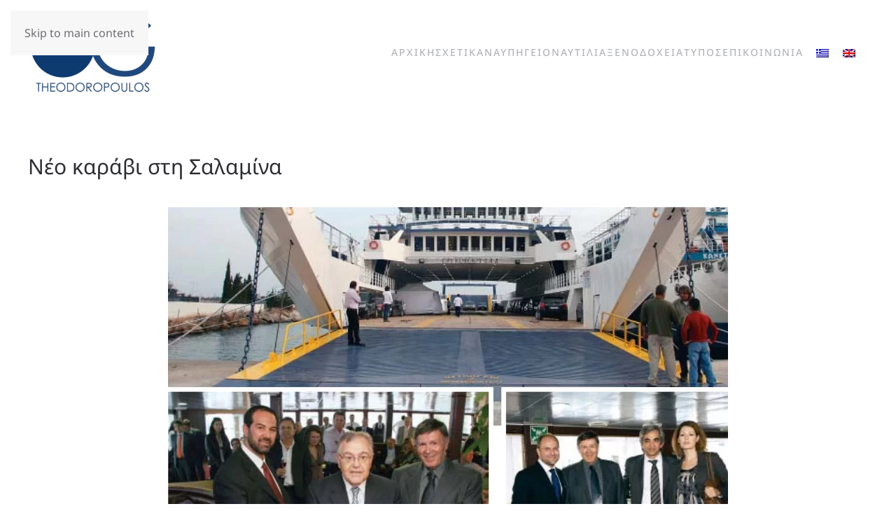

--- FILE ---
content_type: text/html; charset=UTF-8
request_url: https://theodoropoulos-group.gr/neo-karavi-salamina/
body_size: 8260
content:
<!DOCTYPE html>
<html lang="el" itemscope itemtype="https://schema.org/BlogPosting">
    <head>
        <meta charset="UTF-8">
        <meta name="viewport" content="width=device-width, initial-scale=1">
        <link rel="icon" href="/wp-content/uploads/2018/08/theod-favicon.png" sizes="any">
                <link rel="apple-touch-icon" href="/wp-content/uploads/2022/08/touch-icon.png">
                <title>Νέο καράβι στη Σαλαμίνα &#8211; ΘΕΟΔΩΡΟΠΟΥΛΟΣ GROUP</title>
<meta name='robots' content='max-image-preview:large' />
<link rel="alternate" hreflang="el" href="https://theodoropoulos-group.gr/neo-karavi-salamina/" />
<link rel="alternate" hreflang="en" href="https://theodoropoulos-group.gr/en/new-ship-to-salamina/" />
<link rel="alternate" hreflang="x-default" href="https://theodoropoulos-group.gr/neo-karavi-salamina/" />
<link rel="alternate" type="application/rss+xml" title="Ροή RSS &raquo; ΘΕΟΔΩΡΟΠΟΥΛΟΣ GROUP" href="https://theodoropoulos-group.gr/feed/" />
<script>
window._wpemojiSettings = {"baseUrl":"https:\/\/s.w.org\/images\/core\/emoji\/15.0.3\/72x72\/","ext":".png","svgUrl":"https:\/\/s.w.org\/images\/core\/emoji\/15.0.3\/svg\/","svgExt":".svg","source":{"concatemoji":"https:\/\/theodoropoulos-group.gr\/wp-includes\/js\/wp-emoji-release.min.js?ver=6.7.4"}};
/*! This file is auto-generated */
!function(i,n){var o,s,e;function c(e){try{var t={supportTests:e,timestamp:(new Date).valueOf()};sessionStorage.setItem(o,JSON.stringify(t))}catch(e){}}function p(e,t,n){e.clearRect(0,0,e.canvas.width,e.canvas.height),e.fillText(t,0,0);var t=new Uint32Array(e.getImageData(0,0,e.canvas.width,e.canvas.height).data),r=(e.clearRect(0,0,e.canvas.width,e.canvas.height),e.fillText(n,0,0),new Uint32Array(e.getImageData(0,0,e.canvas.width,e.canvas.height).data));return t.every(function(e,t){return e===r[t]})}function u(e,t,n){switch(t){case"flag":return n(e,"\ud83c\udff3\ufe0f\u200d\u26a7\ufe0f","\ud83c\udff3\ufe0f\u200b\u26a7\ufe0f")?!1:!n(e,"\ud83c\uddfa\ud83c\uddf3","\ud83c\uddfa\u200b\ud83c\uddf3")&&!n(e,"\ud83c\udff4\udb40\udc67\udb40\udc62\udb40\udc65\udb40\udc6e\udb40\udc67\udb40\udc7f","\ud83c\udff4\u200b\udb40\udc67\u200b\udb40\udc62\u200b\udb40\udc65\u200b\udb40\udc6e\u200b\udb40\udc67\u200b\udb40\udc7f");case"emoji":return!n(e,"\ud83d\udc26\u200d\u2b1b","\ud83d\udc26\u200b\u2b1b")}return!1}function f(e,t,n){var r="undefined"!=typeof WorkerGlobalScope&&self instanceof WorkerGlobalScope?new OffscreenCanvas(300,150):i.createElement("canvas"),a=r.getContext("2d",{willReadFrequently:!0}),o=(a.textBaseline="top",a.font="600 32px Arial",{});return e.forEach(function(e){o[e]=t(a,e,n)}),o}function t(e){var t=i.createElement("script");t.src=e,t.defer=!0,i.head.appendChild(t)}"undefined"!=typeof Promise&&(o="wpEmojiSettingsSupports",s=["flag","emoji"],n.supports={everything:!0,everythingExceptFlag:!0},e=new Promise(function(e){i.addEventListener("DOMContentLoaded",e,{once:!0})}),new Promise(function(t){var n=function(){try{var e=JSON.parse(sessionStorage.getItem(o));if("object"==typeof e&&"number"==typeof e.timestamp&&(new Date).valueOf()<e.timestamp+604800&&"object"==typeof e.supportTests)return e.supportTests}catch(e){}return null}();if(!n){if("undefined"!=typeof Worker&&"undefined"!=typeof OffscreenCanvas&&"undefined"!=typeof URL&&URL.createObjectURL&&"undefined"!=typeof Blob)try{var e="postMessage("+f.toString()+"("+[JSON.stringify(s),u.toString(),p.toString()].join(",")+"));",r=new Blob([e],{type:"text/javascript"}),a=new Worker(URL.createObjectURL(r),{name:"wpTestEmojiSupports"});return void(a.onmessage=function(e){c(n=e.data),a.terminate(),t(n)})}catch(e){}c(n=f(s,u,p))}t(n)}).then(function(e){for(var t in e)n.supports[t]=e[t],n.supports.everything=n.supports.everything&&n.supports[t],"flag"!==t&&(n.supports.everythingExceptFlag=n.supports.everythingExceptFlag&&n.supports[t]);n.supports.everythingExceptFlag=n.supports.everythingExceptFlag&&!n.supports.flag,n.DOMReady=!1,n.readyCallback=function(){n.DOMReady=!0}}).then(function(){return e}).then(function(){var e;n.supports.everything||(n.readyCallback(),(e=n.source||{}).concatemoji?t(e.concatemoji):e.wpemoji&&e.twemoji&&(t(e.twemoji),t(e.wpemoji)))}))}((window,document),window._wpemojiSettings);
</script>
<style id='wp-emoji-styles-inline-css'>

	img.wp-smiley, img.emoji {
		display: inline !important;
		border: none !important;
		box-shadow: none !important;
		height: 1em !important;
		width: 1em !important;
		margin: 0 0.07em !important;
		vertical-align: -0.1em !important;
		background: none !important;
		padding: 0 !important;
	}
</style>
<link rel='stylesheet' id='wp-block-library-css' href='https://theodoropoulos-group.gr/wp-includes/css/dist/block-library/style.min.css?ver=6.7.4' media='all' />
<style id='classic-theme-styles-inline-css'>
/*! This file is auto-generated */
.wp-block-button__link{color:#fff;background-color:#32373c;border-radius:9999px;box-shadow:none;text-decoration:none;padding:calc(.667em + 2px) calc(1.333em + 2px);font-size:1.125em}.wp-block-file__button{background:#32373c;color:#fff;text-decoration:none}
</style>
<style id='global-styles-inline-css'>
:root{--wp--preset--aspect-ratio--square: 1;--wp--preset--aspect-ratio--4-3: 4/3;--wp--preset--aspect-ratio--3-4: 3/4;--wp--preset--aspect-ratio--3-2: 3/2;--wp--preset--aspect-ratio--2-3: 2/3;--wp--preset--aspect-ratio--16-9: 16/9;--wp--preset--aspect-ratio--9-16: 9/16;--wp--preset--color--black: #000000;--wp--preset--color--cyan-bluish-gray: #abb8c3;--wp--preset--color--white: #ffffff;--wp--preset--color--pale-pink: #f78da7;--wp--preset--color--vivid-red: #cf2e2e;--wp--preset--color--luminous-vivid-orange: #ff6900;--wp--preset--color--luminous-vivid-amber: #fcb900;--wp--preset--color--light-green-cyan: #7bdcb5;--wp--preset--color--vivid-green-cyan: #00d084;--wp--preset--color--pale-cyan-blue: #8ed1fc;--wp--preset--color--vivid-cyan-blue: #0693e3;--wp--preset--color--vivid-purple: #9b51e0;--wp--preset--gradient--vivid-cyan-blue-to-vivid-purple: linear-gradient(135deg,rgba(6,147,227,1) 0%,rgb(155,81,224) 100%);--wp--preset--gradient--light-green-cyan-to-vivid-green-cyan: linear-gradient(135deg,rgb(122,220,180) 0%,rgb(0,208,130) 100%);--wp--preset--gradient--luminous-vivid-amber-to-luminous-vivid-orange: linear-gradient(135deg,rgba(252,185,0,1) 0%,rgba(255,105,0,1) 100%);--wp--preset--gradient--luminous-vivid-orange-to-vivid-red: linear-gradient(135deg,rgba(255,105,0,1) 0%,rgb(207,46,46) 100%);--wp--preset--gradient--very-light-gray-to-cyan-bluish-gray: linear-gradient(135deg,rgb(238,238,238) 0%,rgb(169,184,195) 100%);--wp--preset--gradient--cool-to-warm-spectrum: linear-gradient(135deg,rgb(74,234,220) 0%,rgb(151,120,209) 20%,rgb(207,42,186) 40%,rgb(238,44,130) 60%,rgb(251,105,98) 80%,rgb(254,248,76) 100%);--wp--preset--gradient--blush-light-purple: linear-gradient(135deg,rgb(255,206,236) 0%,rgb(152,150,240) 100%);--wp--preset--gradient--blush-bordeaux: linear-gradient(135deg,rgb(254,205,165) 0%,rgb(254,45,45) 50%,rgb(107,0,62) 100%);--wp--preset--gradient--luminous-dusk: linear-gradient(135deg,rgb(255,203,112) 0%,rgb(199,81,192) 50%,rgb(65,88,208) 100%);--wp--preset--gradient--pale-ocean: linear-gradient(135deg,rgb(255,245,203) 0%,rgb(182,227,212) 50%,rgb(51,167,181) 100%);--wp--preset--gradient--electric-grass: linear-gradient(135deg,rgb(202,248,128) 0%,rgb(113,206,126) 100%);--wp--preset--gradient--midnight: linear-gradient(135deg,rgb(2,3,129) 0%,rgb(40,116,252) 100%);--wp--preset--font-size--small: 13px;--wp--preset--font-size--medium: 20px;--wp--preset--font-size--large: 36px;--wp--preset--font-size--x-large: 42px;--wp--preset--spacing--20: 0.44rem;--wp--preset--spacing--30: 0.67rem;--wp--preset--spacing--40: 1rem;--wp--preset--spacing--50: 1.5rem;--wp--preset--spacing--60: 2.25rem;--wp--preset--spacing--70: 3.38rem;--wp--preset--spacing--80: 5.06rem;--wp--preset--shadow--natural: 6px 6px 9px rgba(0, 0, 0, 0.2);--wp--preset--shadow--deep: 12px 12px 50px rgba(0, 0, 0, 0.4);--wp--preset--shadow--sharp: 6px 6px 0px rgba(0, 0, 0, 0.2);--wp--preset--shadow--outlined: 6px 6px 0px -3px rgba(255, 255, 255, 1), 6px 6px rgba(0, 0, 0, 1);--wp--preset--shadow--crisp: 6px 6px 0px rgba(0, 0, 0, 1);}:where(.is-layout-flex){gap: 0.5em;}:where(.is-layout-grid){gap: 0.5em;}body .is-layout-flex{display: flex;}.is-layout-flex{flex-wrap: wrap;align-items: center;}.is-layout-flex > :is(*, div){margin: 0;}body .is-layout-grid{display: grid;}.is-layout-grid > :is(*, div){margin: 0;}:where(.wp-block-columns.is-layout-flex){gap: 2em;}:where(.wp-block-columns.is-layout-grid){gap: 2em;}:where(.wp-block-post-template.is-layout-flex){gap: 1.25em;}:where(.wp-block-post-template.is-layout-grid){gap: 1.25em;}.has-black-color{color: var(--wp--preset--color--black) !important;}.has-cyan-bluish-gray-color{color: var(--wp--preset--color--cyan-bluish-gray) !important;}.has-white-color{color: var(--wp--preset--color--white) !important;}.has-pale-pink-color{color: var(--wp--preset--color--pale-pink) !important;}.has-vivid-red-color{color: var(--wp--preset--color--vivid-red) !important;}.has-luminous-vivid-orange-color{color: var(--wp--preset--color--luminous-vivid-orange) !important;}.has-luminous-vivid-amber-color{color: var(--wp--preset--color--luminous-vivid-amber) !important;}.has-light-green-cyan-color{color: var(--wp--preset--color--light-green-cyan) !important;}.has-vivid-green-cyan-color{color: var(--wp--preset--color--vivid-green-cyan) !important;}.has-pale-cyan-blue-color{color: var(--wp--preset--color--pale-cyan-blue) !important;}.has-vivid-cyan-blue-color{color: var(--wp--preset--color--vivid-cyan-blue) !important;}.has-vivid-purple-color{color: var(--wp--preset--color--vivid-purple) !important;}.has-black-background-color{background-color: var(--wp--preset--color--black) !important;}.has-cyan-bluish-gray-background-color{background-color: var(--wp--preset--color--cyan-bluish-gray) !important;}.has-white-background-color{background-color: var(--wp--preset--color--white) !important;}.has-pale-pink-background-color{background-color: var(--wp--preset--color--pale-pink) !important;}.has-vivid-red-background-color{background-color: var(--wp--preset--color--vivid-red) !important;}.has-luminous-vivid-orange-background-color{background-color: var(--wp--preset--color--luminous-vivid-orange) !important;}.has-luminous-vivid-amber-background-color{background-color: var(--wp--preset--color--luminous-vivid-amber) !important;}.has-light-green-cyan-background-color{background-color: var(--wp--preset--color--light-green-cyan) !important;}.has-vivid-green-cyan-background-color{background-color: var(--wp--preset--color--vivid-green-cyan) !important;}.has-pale-cyan-blue-background-color{background-color: var(--wp--preset--color--pale-cyan-blue) !important;}.has-vivid-cyan-blue-background-color{background-color: var(--wp--preset--color--vivid-cyan-blue) !important;}.has-vivid-purple-background-color{background-color: var(--wp--preset--color--vivid-purple) !important;}.has-black-border-color{border-color: var(--wp--preset--color--black) !important;}.has-cyan-bluish-gray-border-color{border-color: var(--wp--preset--color--cyan-bluish-gray) !important;}.has-white-border-color{border-color: var(--wp--preset--color--white) !important;}.has-pale-pink-border-color{border-color: var(--wp--preset--color--pale-pink) !important;}.has-vivid-red-border-color{border-color: var(--wp--preset--color--vivid-red) !important;}.has-luminous-vivid-orange-border-color{border-color: var(--wp--preset--color--luminous-vivid-orange) !important;}.has-luminous-vivid-amber-border-color{border-color: var(--wp--preset--color--luminous-vivid-amber) !important;}.has-light-green-cyan-border-color{border-color: var(--wp--preset--color--light-green-cyan) !important;}.has-vivid-green-cyan-border-color{border-color: var(--wp--preset--color--vivid-green-cyan) !important;}.has-pale-cyan-blue-border-color{border-color: var(--wp--preset--color--pale-cyan-blue) !important;}.has-vivid-cyan-blue-border-color{border-color: var(--wp--preset--color--vivid-cyan-blue) !important;}.has-vivid-purple-border-color{border-color: var(--wp--preset--color--vivid-purple) !important;}.has-vivid-cyan-blue-to-vivid-purple-gradient-background{background: var(--wp--preset--gradient--vivid-cyan-blue-to-vivid-purple) !important;}.has-light-green-cyan-to-vivid-green-cyan-gradient-background{background: var(--wp--preset--gradient--light-green-cyan-to-vivid-green-cyan) !important;}.has-luminous-vivid-amber-to-luminous-vivid-orange-gradient-background{background: var(--wp--preset--gradient--luminous-vivid-amber-to-luminous-vivid-orange) !important;}.has-luminous-vivid-orange-to-vivid-red-gradient-background{background: var(--wp--preset--gradient--luminous-vivid-orange-to-vivid-red) !important;}.has-very-light-gray-to-cyan-bluish-gray-gradient-background{background: var(--wp--preset--gradient--very-light-gray-to-cyan-bluish-gray) !important;}.has-cool-to-warm-spectrum-gradient-background{background: var(--wp--preset--gradient--cool-to-warm-spectrum) !important;}.has-blush-light-purple-gradient-background{background: var(--wp--preset--gradient--blush-light-purple) !important;}.has-blush-bordeaux-gradient-background{background: var(--wp--preset--gradient--blush-bordeaux) !important;}.has-luminous-dusk-gradient-background{background: var(--wp--preset--gradient--luminous-dusk) !important;}.has-pale-ocean-gradient-background{background: var(--wp--preset--gradient--pale-ocean) !important;}.has-electric-grass-gradient-background{background: var(--wp--preset--gradient--electric-grass) !important;}.has-midnight-gradient-background{background: var(--wp--preset--gradient--midnight) !important;}.has-small-font-size{font-size: var(--wp--preset--font-size--small) !important;}.has-medium-font-size{font-size: var(--wp--preset--font-size--medium) !important;}.has-large-font-size{font-size: var(--wp--preset--font-size--large) !important;}.has-x-large-font-size{font-size: var(--wp--preset--font-size--x-large) !important;}
:where(.wp-block-post-template.is-layout-flex){gap: 1.25em;}:where(.wp-block-post-template.is-layout-grid){gap: 1.25em;}
:where(.wp-block-columns.is-layout-flex){gap: 2em;}:where(.wp-block-columns.is-layout-grid){gap: 2em;}
:root :where(.wp-block-pullquote){font-size: 1.5em;line-height: 1.6;}
</style>
<link rel='stylesheet' id='wpml-blocks-css' href='https://theodoropoulos-group.gr/wp-content/plugins/sitepress-multilingual-cms/dist/css/blocks/styles.css?ver=4.6.15' media='all' />
<link rel='stylesheet' id='wpml-legacy-horizontal-list-0-css' href='https://theodoropoulos-group.gr/wp-content/plugins/sitepress-multilingual-cms/templates/language-switchers/legacy-list-horizontal/style.min.css?ver=1' media='all' />
<link rel='stylesheet' id='cms-navigation-style-base-css' href='https://theodoropoulos-group.gr/wp-content/plugins/wpml-cms-nav/res/css/cms-navigation-base.css?ver=1.5.5' media='screen' />
<link rel='stylesheet' id='cms-navigation-style-css' href='https://theodoropoulos-group.gr/wp-content/plugins/wpml-cms-nav/res/css/cms-navigation.css?ver=1.5.5' media='screen' />
<link href="https://theodoropoulos-group.gr/wp-content/themes/yootheme/css/theme.1.css?ver=1765940609" rel="stylesheet">

<!-- OG: 3.3.3 -->
<meta property="og:image" content="https://theodoropoulos-group.gr/wp-content/uploads/2018/07/neo-karavi-salamina.jpg"><meta property="og:image:secure_url" content="https://theodoropoulos-group.gr/wp-content/uploads/2018/07/neo-karavi-salamina.jpg"><meta property="og:image:width" content="800"><meta property="og:image:height" content="600"><meta property="og:image:alt" content="neo-karavi-salamina"><meta property="og:image:type" content="image/jpeg"><meta property="og:description" content="efoplistis.gr"><meta property="og:type" content="article"><meta property="og:locale" content="el"><meta property="og:locale:alternate" content="en_US"><meta property="og:site_name" content="ΘΕΟΔΩΡΟΠΟΥΛΟΣ GROUP"><meta property="og:title" content="Νέο καράβι στη Σαλαμίνα"><meta property="og:url" content="https://theodoropoulos-group.gr/neo-karavi-salamina/"><meta property="og:updated_time" content="2018-09-07T13:19:42+03:00">
<meta property="article:published_time" content="2018-07-30T13:25:31+00:00"><meta property="article:modified_time" content="2018-09-07T10:19:42+00:00"><meta property="article:section" content="Τύπος"><meta property="article:author:username" content="TheoGAdm">
<meta property="twitter:partner" content="ogwp"><meta property="twitter:card" content="summary_large_image"><meta property="twitter:image" content="https://theodoropoulos-group.gr/wp-content/uploads/2018/07/neo-karavi-salamina.jpg"><meta property="twitter:image:alt" content="neo-karavi-salamina"><meta property="twitter:title" content="Νέο καράβι στη Σαλαμίνα"><meta property="twitter:description" content="efoplistis.gr"><meta property="twitter:url" content="https://theodoropoulos-group.gr/neo-karavi-salamina/">
<meta itemprop="image" content="https://theodoropoulos-group.gr/wp-content/uploads/2018/07/neo-karavi-salamina.jpg"><meta itemprop="name" content="Νέο καράβι στη Σαλαμίνα"><meta itemprop="description" content="efoplistis.gr"><meta itemprop="datePublished" content="2018-07-30"><meta itemprop="dateModified" content="2018-09-07T10:19:42+00:00"><meta itemprop="author" content="TheoGAdm">
<meta property="profile:username" content="TheoGAdm">
<!-- /OG -->

<link rel="https://api.w.org/" href="https://theodoropoulos-group.gr/wp-json/" /><link rel="alternate" title="JSON" type="application/json" href="https://theodoropoulos-group.gr/wp-json/wp/v2/posts/73" /><link rel="EditURI" type="application/rsd+xml" title="RSD" href="https://theodoropoulos-group.gr/xmlrpc.php?rsd" />
<meta name="generator" content="WordPress 6.7.4" />
<link rel="canonical" href="https://theodoropoulos-group.gr/neo-karavi-salamina/" />
<link rel='shortlink' href='https://theodoropoulos-group.gr/?p=73' />
<link rel="alternate" title="oEmbed (JSON)" type="application/json+oembed" href="https://theodoropoulos-group.gr/wp-json/oembed/1.0/embed?url=https%3A%2F%2Ftheodoropoulos-group.gr%2Fneo-karavi-salamina%2F" />
<link rel="alternate" title="oEmbed (XML)" type="text/xml+oembed" href="https://theodoropoulos-group.gr/wp-json/oembed/1.0/embed?url=https%3A%2F%2Ftheodoropoulos-group.gr%2Fneo-karavi-salamina%2F&#038;format=xml" />
<meta name="generator" content="WPML ver:4.6.15 stt:1,13;" />
<style type="text/css">.broken_link, a.broken_link {
	text-decoration: line-through;
}</style><script src="https://theodoropoulos-group.gr/wp-content/themes/yootheme/vendor/assets/uikit/dist/js/uikit.min.js?ver=4.5.33"></script>
<script src="https://theodoropoulos-group.gr/wp-content/themes/yootheme/vendor/assets/uikit/dist/js/uikit-icons-fuse.min.js?ver=4.5.33"></script>
<script src="https://theodoropoulos-group.gr/wp-content/themes/yootheme/js/theme.js?ver=4.5.33"></script>
<script>window.yootheme ||= {}; var $theme = yootheme.theme = {"i18n":{"close":{"label":"\u039a\u03bb\u03b5\u03af\u03c3\u03b9\u03bc\u03bf","0":"yootheme"},"totop":{"label":"Back to top","0":"yootheme"},"marker":{"label":"Open","0":"yootheme"},"navbarToggleIcon":{"label":"\u0386\u03bd\u03bf\u03b9\u03b3\u03bc\u03b1 \u03bc\u03b5\u03bd\u03bf\u03cd","0":"yootheme"},"paginationPrevious":{"label":"\u03a0\u03c1\u03bf\u03b7\u03b3\u03bf\u03cd\u03bc\u03b5\u03bd\u03b7 \u03c3\u03b5\u03bb\u03af\u03b4\u03b1","0":"yootheme"},"paginationNext":{"label":"\u0395\u03c0\u03cc\u03bc\u03b5\u03bd\u03b7 \u03c3\u03b5\u03bb\u03af\u03b4\u03b1","0":"yootheme"},"searchIcon":{"toggle":"Open Search","submit":"Submit Search"},"slider":{"next":"Next slide","previous":"Previous slide","slideX":"Slide %s","slideLabel":"%s of %s"},"slideshow":{"next":"Next slide","previous":"Previous slide","slideX":"Slide %s","slideLabel":"%s of %s"},"lightboxPanel":{"next":"Next slide","previous":"Previous slide","slideLabel":"%s of %s","close":"Close"}}};</script>
		<style id="wp-custom-css">
			.uk-navbar-container:not(.uk-navbar-transparent) {
    padding-top: 10px;
    padding-bottom: 10px;
}


.news .wk-h6 {    font-size: 20px;
    font-weight: 700;}		</style>
		    </head>
    <body class="post-template-default single single-post postid-73 single-format-standard ">

        
        <div class="uk-hidden-visually uk-notification uk-notification-top-left uk-width-auto">
            <div class="uk-notification-message">
                <a href="#tm-main" class="uk-link-reset">Skip to main content</a>
            </div>
        </div>

        
        
        <div class="tm-page">

                        


<header class="tm-header-mobile uk-hidden@m">


    
        <div class="uk-navbar-container">

            <div class="uk-container uk-container-expand">
                <nav class="uk-navbar" uk-navbar="{&quot;align&quot;:&quot;left&quot;,&quot;container&quot;:&quot;.tm-header-mobile&quot;,&quot;boundary&quot;:&quot;.tm-header-mobile .uk-navbar-container&quot;}">

                                        <div class="uk-navbar-left ">

                        
                                                    <a uk-toggle href="#tm-dialog-mobile" class="uk-navbar-toggle">

        
        <div uk-navbar-toggle-icon></div>

        
    </a>                        
                        
                    </div>
                    
                                        <div class="uk-navbar-center">

                                                    <a href="https://theodoropoulos-group.gr/" aria-label="Back to home" class="uk-logo uk-navbar-item">
    <picture>
<source type="image/webp" srcset="/wp-content/themes/yootheme/cache/ad/logo-theo-add05c77.webp 131w, /wp-content/themes/yootheme/cache/50/logo-theo-500a3a49.webp 262w" sizes="(min-width: 131px) 131px">
<img alt loading="eager" src="/wp-content/themes/yootheme/cache/59/logo-theo-5940a62e.png" width="131" height="85">
</picture></a>                        
                        
                    </div>
                    
                    
                </nav>
            </div>

        </div>

    



        <div id="tm-dialog-mobile" uk-offcanvas="container: true; overlay: true" mode="reveal">
        <div class="uk-offcanvas-bar uk-flex uk-flex-column">

                        <button class="uk-offcanvas-close uk-close-large" type="button" uk-close uk-toggle="cls: uk-close-large; mode: media; media: @s"></button>
            
                        <div class="uk-margin-auto-bottom">
                
<div class="uk-grid uk-child-width-1-1" uk-grid>    <div>
<div class="uk-panel widget widget_nav_menu" id="nav_menu-2">

    
    
<ul class="uk-nav uk-nav-default" uk-scrollspy-nav="closest: li; scroll: true;">
    
	<li class="menu-item menu-item-type-post_type menu-item-object-page menu-item-home"><a href="https://theodoropoulos-group.gr/">Αρχικη</a></li>
	<li class="menu-item menu-item-type-custom menu-item-object-custom menu-item-home"><a href="https://theodoropoulos-group.gr/#sxetika">Σχετικα</a></li>
	<li class="menu-item menu-item-type-custom menu-item-object-custom menu-item-home"><a href="https://theodoropoulos-group.gr/#naupigeio">Ναυπηγειο</a></li>
	<li class="menu-item menu-item-type-custom menu-item-object-custom menu-item-home"><a href="https://theodoropoulos-group.gr/#nautilia">Ναυτιλια</a></li>
	<li class="menu-item menu-item-type-custom menu-item-object-custom menu-item-home"><a href="https://theodoropoulos-group.gr/#xenodoxeio">Ξενοδοχεια</a></li>
	<li class="menu-item menu-item-type-custom menu-item-object-custom menu-item-home"><a href="https://theodoropoulos-group.gr/#tupos">Τυπος</a></li>
	<li class="menu-item menu-item-type-custom menu-item-object-custom menu-item-home"><a href="https://theodoropoulos-group.gr/#epikoinonia">Επικοινωνια</a></li></ul>

</div>
</div>    <div>
<div class="uk-panel widget widget_icl_lang_sel_widget" id="icl_lang_sel_widget-3">

    
    
<div class="wpml-ls-sidebars-mobile wpml-ls wpml-ls-legacy-list-horizontal">
	<ul><li class="wpml-ls-slot-mobile wpml-ls-item wpml-ls-item-el wpml-ls-current-language wpml-ls-first-item wpml-ls-item-legacy-list-horizontal">
				<a href="https://theodoropoulos-group.gr/neo-karavi-salamina/" class="wpml-ls-link">
                                <img
            class="wpml-ls-flag"
            src="https://theodoropoulos-group.gr/wp-content/plugins/sitepress-multilingual-cms/res/flags/el.png"
            alt="Ελληνικα"
            
            
    /></a>
			</li><li class="wpml-ls-slot-mobile wpml-ls-item wpml-ls-item-en wpml-ls-last-item wpml-ls-item-legacy-list-horizontal">
				<a href="https://theodoropoulos-group.gr/en/new-ship-to-salamina/" class="wpml-ls-link">
                                <img
            class="wpml-ls-flag"
            src="https://theodoropoulos-group.gr/wp-content/plugins/sitepress-multilingual-cms/res/flags/en.png"
            alt="Αγγλικα"
            
            
    /></a>
			</li></ul>
</div>

</div>
</div></div>            </div>
            
            
        </div>
    </div>
    
    
    

</header>




<header class="tm-header uk-visible@m">



        <div uk-sticky media="@m" cls-active="uk-navbar-sticky" sel-target=".uk-navbar-container">
    
        <div class="uk-navbar-container">

            <div class="uk-container">
                <nav class="uk-navbar" uk-navbar="{&quot;align&quot;:&quot;left&quot;,&quot;container&quot;:&quot;.tm-header &gt; [uk-sticky]&quot;,&quot;boundary&quot;:&quot;.tm-header .uk-navbar-container&quot;}">

                                        <div class="uk-navbar-left ">

                                                    <a href="https://theodoropoulos-group.gr/" aria-label="Back to home" class="uk-logo uk-navbar-item">
    <picture>
<source type="image/webp" srcset="/wp-content/themes/yootheme/cache/f1/logo-theo-f1cfd92c.webp 185w, /wp-content/themes/yootheme/cache/d1/logo-theo-d19ad395.webp 370w" sizes="(min-width: 185px) 185px">
<img alt loading="eager" src="/wp-content/themes/yootheme/cache/e3/logo-theo-e38ca086.png" width="185" height="120">
</picture></a>                        
                        
                        
                    </div>
                    
                    
                                        <div class="uk-navbar-right">

                                                    
<ul class="uk-navbar-nav" uk-scrollspy-nav="closest: li; scroll: true; target: &gt; * &gt; a[href];">
    
	<li class="menu-item menu-item-type-post_type menu-item-object-page menu-item-home"><a href="https://theodoropoulos-group.gr/">Αρχικη</a></li>
	<li class="menu-item menu-item-type-custom menu-item-object-custom menu-item-home"><a href="https://theodoropoulos-group.gr/#sxetika">Σχετικα</a></li>
	<li class="menu-item menu-item-type-custom menu-item-object-custom menu-item-home"><a href="https://theodoropoulos-group.gr/#naupigeio">Ναυπηγειο</a></li>
	<li class="menu-item menu-item-type-custom menu-item-object-custom menu-item-home"><a href="https://theodoropoulos-group.gr/#nautilia">Ναυτιλια</a></li>
	<li class="menu-item menu-item-type-custom menu-item-object-custom menu-item-home"><a href="https://theodoropoulos-group.gr/#xenodoxeio">Ξενοδοχεια</a></li>
	<li class="menu-item menu-item-type-custom menu-item-object-custom menu-item-home"><a href="https://theodoropoulos-group.gr/#tupos">Τυπος</a></li>
	<li class="menu-item menu-item-type-custom menu-item-object-custom menu-item-home"><a href="https://theodoropoulos-group.gr/#epikoinonia">Επικοινωνια</a></li></ul>

<div class="uk-navbar-item widget widget_icl_lang_sel_widget" id="icl_lang_sel_widget-2">

    
    
<div class="wpml-ls-sidebars-navbar wpml-ls wpml-ls-legacy-list-horizontal">
	<ul><li class="wpml-ls-slot-navbar wpml-ls-item wpml-ls-item-el wpml-ls-current-language wpml-ls-first-item wpml-ls-item-legacy-list-horizontal">
				<a href="https://theodoropoulos-group.gr/neo-karavi-salamina/" class="wpml-ls-link">
                                <img
            class="wpml-ls-flag"
            src="https://theodoropoulos-group.gr/wp-content/plugins/sitepress-multilingual-cms/res/flags/el.png"
            alt="Ελληνικα"
            
            
    /></a>
			</li><li class="wpml-ls-slot-navbar wpml-ls-item wpml-ls-item-en wpml-ls-last-item wpml-ls-item-legacy-list-horizontal">
				<a href="https://theodoropoulos-group.gr/en/new-ship-to-salamina/" class="wpml-ls-link">
                                <img
            class="wpml-ls-flag"
            src="https://theodoropoulos-group.gr/wp-content/plugins/sitepress-multilingual-cms/res/flags/en.png"
            alt="Αγγλικα"
            
            
    /></a>
			</li></ul>
</div>

</div>
                        
                                                                            
                    </div>
                    
                </nav>
            </div>

        </div>

        </div>
    







</header>

            
            
            <main id="tm-main"  class="tm-main uk-section uk-section-default" uk-height-viewport="expand: true">

                                <div class="uk-container">

                    
                            
                
<article id="post-73" class="uk-article post-73 post type-post status-publish format-standard has-post-thumbnail hentry category-press" typeof="Article" vocab="https://schema.org/">

    <meta property="name" content="Νέο καράβι στη Σαλαμίνα">
    <meta property="author" typeof="Person" content="TheoGAdm">
    <meta property="dateModified" content="2018-09-07T13:19:42+03:00">
    <meta class="uk-margin-remove-adjacent" property="datePublished" content="2018-07-30T16:25:31+03:00">

    
    
        
        <h1 property="headline" class="uk-margin-medium-top uk-margin-remove-bottom uk-article-title">Νέο καράβι στη Σαλαμίνα</h1>
                        
        
            
            
            <div class="uk-text-center uk-margin-medium-top" property="image" typeof="ImageObject">
            <meta property="url" content="https://theodoropoulos-group.gr/wp-content/uploads/2018/07/neo-karavi-salamina.jpg">
                            <picture>
<source type="image/webp" srcset="/wp-content/themes/yootheme/cache/d0/neo-karavi-salamina-d0de933e.webp 768w, /wp-content/themes/yootheme/cache/4d/neo-karavi-salamina-4dd9bb50.webp 800w" sizes="(min-width: 800px) 800px">
<img loading="lazy" alt src="/wp-content/themes/yootheme/cache/b8/neo-karavi-salamina-b8aa983a.jpeg" width="800" height="600">
</picture>                    </div>
    
    
            
        
        
                    <div class="uk-margin-medium-top" property="text">

                
                                    <p>Η εποχή με τα παλαιού τύπου &#8230;.<span id="more-73"></span></p>
<p><a href="https://www.efoplistis.gr/pdf/EF_1208_106.pdf" target="_blank" rel="noopener">https://www.efoplistis.gr/pdf/EF_1208_106.pdf</a></p>
                
                
            </div>
        
        
        
        
        
    
</article>
        
                        
                </div>
                
            </main>

            <div id="builderwidget-3" class="builder"><!-- Builder #builderwidget-3 -->
<div id="epikoinonia" class="uk-section-default uk-section-overlap uk-position-relative" uk-scrollspy="target: [uk-scrollspy-class]; cls: uk-animation-scale-up; delay: false;">
        <div data-src="/wp-content/themes/yootheme/cache/70/footer-70688805.jpeg" data-sources="[{&quot;type&quot;:&quot;image\/webp&quot;,&quot;srcset&quot;:&quot;\/wp-content\/themes\/yootheme\/cache\/b3\/footer-b34edca6.webp 768w, \/wp-content\/themes\/yootheme\/cache\/d4\/footer-d42f88b1.webp 1024w, \/wp-content\/themes\/yootheme\/cache\/1b\/footer-1ba8e679.webp 1366w, \/wp-content\/themes\/yootheme\/cache\/14\/footer-14a65116.webp 1600w, \/wp-content\/themes\/yootheme\/cache\/34\/footer-34368531.webp 1920w&quot;,&quot;sizes&quot;:&quot;(max-aspect-ratio: 1920\/450) 427vh&quot;}]" uk-img class="uk-background-norepeat uk-background-cover uk-background-center-center uk-section uk-section-small">    
        
                <div class="uk-position-cover" style="background-color: rgba(255, 255, 255, 0.87);"></div>        
        
            
                                <div class="uk-container uk-position-relative">                
                    <div class="uk-grid tm-grid-expand uk-child-width-1-1 uk-grid-margin">
<div class="uk-width-1-1@m">
    
        
            
            
            
                
                    
<h2 class="uk-h1 uk-text-center" uk-scrollspy-class>        Επικοινωνία    </h2>
                
            
        
    
</div></div><div class="uk-grid tm-grid-expand uk-grid-margin" uk-grid>
<div class="uk-grid-item-match uk-width-1-3@m">
        <div class="uk-tile-muted uk-tile">    
        
            
            
            
                
                    
<div class="uk-margin uk-text-center" uk-scrollspy-class>
        <span uk-icon="icon: location; width: 40; height: 40;"></span>    
</div>
<ul class="uk-list" uk-scrollspy-class>
    
    
                <li class="el-item">            <div class="el-content uk-panel">Διεύθυνση: Λεωφόρος Δημοκρατίας 77</div>        </li>                <li class="el-item">            <div class="el-content uk-panel">Πέραμα, Ελλάδα, Τ.Κ. 18863 </div>        </li>        
    
    
</ul>
                
            
        
        </div>    
</div>
<div class="uk-grid-item-match uk-width-1-3@m">
        <div class="uk-tile-secondary uk-tile">    
        
            
            
            
                
                    
<div class="uk-margin uk-text-center" uk-scrollspy-class>
        <span uk-icon="icon: receiver; width: 40; height: 40;"></span>    
</div>
<ul class="uk-list" uk-scrollspy-class>
    
    
                <li class="el-item">            <div class="el-content uk-panel">Τηλέφωνο: 210.4413226</div>        </li>                <li class="el-item">            <div class="el-content uk-panel">Fax: 210.4413066</div>        </li>        
    
    
</ul>
                
            
        
        </div>    
</div>
<div class="uk-grid-item-match uk-width-1-3@m">
        <div class="uk-tile-muted uk-tile">    
        
            
            
            
                
                    
<div class="uk-margin uk-text-center" uk-scrollspy-class>
        <span uk-icon="icon: mail; width: 40; height: 40;"></span>    
</div>
<ul class="uk-list" uk-scrollspy-class>
    
    
                <li class="el-item">            <div class="el-content uk-panel">Email: <a href="mailto:info@theodoropoulos-group.gr">info@theodoropoulos-group.gr</a></div>        </li>        
    
    
</ul>
                
            
        
        </div>    
</div></div><div class="uk-grid tm-grid-expand uk-grid-large uk-child-width-1-1 uk-margin-xlarge">
<div class="uk-width-1-1@m">
    
        
            
            
            
                
                    <div class="uk-panel uk-margin-medium uk-margin-remove-bottom uk-width-2xlarge uk-margin-auto uk-text-center" uk-scrollspy-class><p>Copyright © 2025 Π. ΘΕΟΔΩΡΟΠΟΥΛΟΣ ΕΠΕ | <a href="https://www.web-builders.gr/" target="_blank" rel="noopener">Κατασκευή Ιστοσελίδων</a> Web Builders</p></div>
<div class="uk-margin uk-margin-remove-top uk-text-center" uk-scrollspy-class>    <ul class="uk-child-width-auto uk-grid-small uk-flex-inline uk-flex-middle" uk-grid>
            <li class="el-item">
<a class="el-link uk-icon-button" href="https://www.facebook.com/" target="_blank" rel="noreferrer"><span uk-icon="icon: facebook;"></span></a></li>
            <li class="el-item">
<a class="el-link uk-icon-button" href="https://www.youtube.com/channel/UCU-cxgzsMwhbWYNPu9NvHxA" target="_blank" rel="noreferrer"><span uk-icon="icon: youtube;"></span></a></li>
            <li class="el-item">
<a class="el-link uk-icon-button" href="https://gr.linkedin.com/company/theodoropoulos-group?trk=public_profile_topcard_current_company" target="_blank" rel="noreferrer"><span uk-icon="icon: linkedin;"></span></a></li>
    
    </ul></div>
<div class="uk-margin-remove-vertical uk-text-center" uk-scrollspy-class><a href="#" uk-totop uk-scroll></a></div>
                
            
        
    
</div></div>
                                </div>                
            
        
        </div>
    
</div></div>
            
        </div>

        
            </body>
</html>
